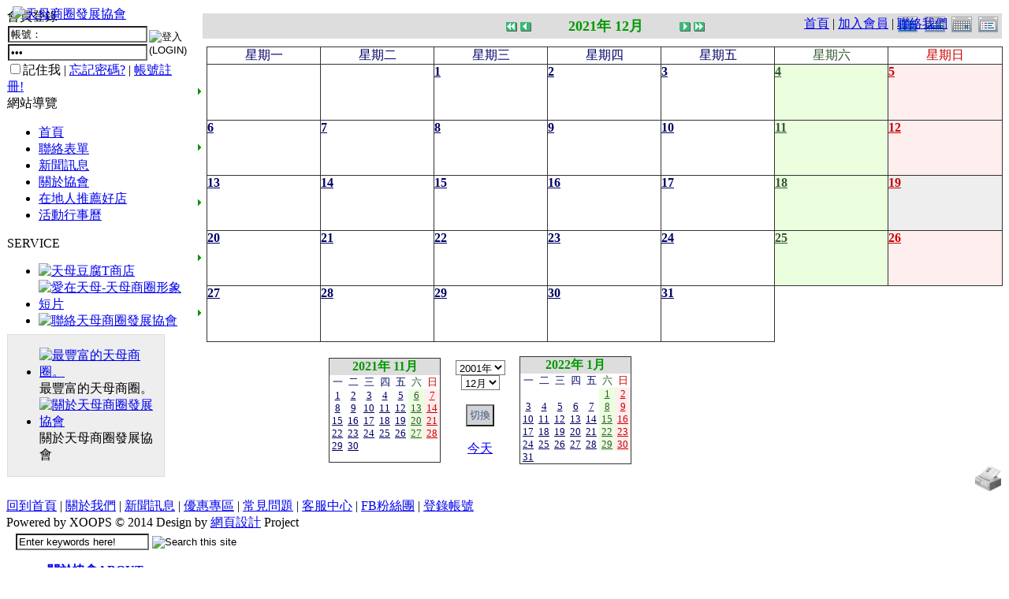

--- FILE ---
content_type: text/html; charset=UTF-8
request_url: https://www.tianmu.org.tw/modules/piCal/?cid=0&smode=Monthly&caldate=2021-12-19
body_size: 80202
content:
<!DOCTYPE html PUBLIC '-//W3C//DTD XHTML 1.0 Transitional//EN' 'http://www.w3.org/TR/xhtml1/DTD/xhtml1-transitional.dtd'>
<html xmlns="http://www.w3.org/1999/xhtml" xml:lang="zh-tw" lang="zh-tw">
<head>
<!-- Theme name -->
	<!-- Directory html blocks files or additional html files by include -->
	<!-- Directory html plugins files -->
	<!-- Directory html javascript files -->
	

<!-- Theme others parameters -->
	<!-- parameters for the positioning of blocks top and bottom -->
			<!-- Setting this to 0 will remove the display the horizontal menu globalnav -->	
		<!-- for remove the display the userbar in topheader -->	
		<!-- Setting this to 0 will remove the display the left column -->	
	<!-- Setting this to 0 will remove the display the right column -->	
	<!-- Setting this to 0 will remove the display the topblock content -->	
	<!-- Setting this to 0 will remove the display the bottomblock content -->	
	<!-- Setting this to 0 will remove the display link for view all on all browsers -->	
		<!-- Setting this to 0 will remove the display the baradmin -->	
	<!-- Metas, Titles, and Style Sheets -->
	<!-- Title and meta -->
	<meta http-equiv="content-type" content="text/html; charset=UTF-8" />
	<title>活動行事曆 : 天母商圈發展協會</title>
	<meta name="robots" content="index,follow" />
	<meta name="keywords" content="天母商圈,協會,推薦好店,二手市集" />
	<meta name="description" content="天母商圈位在中山北路六、七段、天母東、西、北路與忠誠路附近，以天母廣場為中心向四周延伸，是臺北市腹地最大、也是綠地最多的商圈；這裡特色店家林立，巷道幽靜，異國氣氛濃郁，讓遊客不僅可以感受到綠蔭盎然的悠閒，還能夠享受多樣貌的異國情調及購物樂趣。" />
	<meta name="rating" content="general" />
	<meta name="author" content="CADCH.COM" />
	<meta name="copyright" content="Copyright @ 2018" />
	<meta name="generator" content="XOOPS" />


<!-- Force MSIE without  javascript actived to take the default theme. not conforms to the standards but functional -->

<!-- Rss -->
<link rel="alternate" type="application/rss+xml" title="Feed RSS" href="https://www.tianmu.org.tw/backend.php" />

<!-- Favicon -->
	<link rel="shortcut icon" type="image/ico" href="https://www.tianmu.org.tw/themes/CHCCD_2012C/icons/favicon.ico" />
	<link rel="icon" type="image/png" href="https://www.tianmu.org.tw/themes/CHCCD_2012C/icons/favicon.png" />
	
<!-- Xoops style sheet -->
<link rel="stylesheet" type="text/css" media="screen" href="https://www.tianmu.org.tw/xoops.css" />
<!-- Theme style sheets -->
<link rel="stylesheet" type="text/css" media="screen" title="Color" href="https://www.tianmu.org.tw/themes/CHCCD_2012C/style.css" /> <!--for production -->
<link rel="stylesheet" type="text/css" media="print" href="https://www.tianmu.org.tw/themes/CHCCD_2012C/print.css" />  <!-- print style sheet experimental -->
<link rel="stylesheet" type="text/css" media="all" href="https://www.tianmu.org.tw/themes/CHCCD_2012C/superfish.css" />
<link rel="stylesheet" type="text/css" media="all" href="https://www.tianmu.org.tw/themes/CHCCD_2012C/CADCH_slider.css" />
<link rel="stylesheet" type="text/css" media="all" href="https://www.tianmu.org.tw/themes/CHCCD_2012C/colorbox.css" />
<link rel="stylesheet" type="text/css" media="all" href="https://www.tianmu.org.tw/themes/CHCCD_2012C/anythingslider.css" />
<link rel="stylesheet" type="text/css" media="all" href="https://www.tianmu.org.tw/themes/CHCCD_2012C/anythingslider.fx.css" />
<!--[if lt IE 8]>
<style type="text/css">
#xo-canvas-leftcolumn {display: inline; zoom:1;}  
#xo-page {display: inline; zoom:1;} 
#xo-canvas.threecolumns-layout #xo-page { width:585px;} 
#xo-canvas.leftcolumn-layout #xo-page, #xo-canvas.rightcolumn-layout #xo-page { width:830px;} 
#xo-canvas-rightcolumn {display: inline; zoom:1;}
</style>
<![endif]-->
<!--[if lt IE 9]>
<style type="text/css">
td#leftcolumn {
	padding:5px;
	border: 1px solid #DDDDDD;
	background-color:#FFFFFF;
	}
</style>
<![endif]-->
</style>
<!-- scripts xoops.js and instructions header.php files-->
	<script src="https://www.tianmu.org.tw/include/xoops.js" type="text/javascript"></script>
<script src="https://www.tianmu.org.tw/themes/CHCCD_2012C/language/tchinese_utf8/script.js" type="text/javascript"></script>
<script type="text/javascript" src="https://www.tianmu.org.tw/class/textsanitizer/image/image.js"></script>
<script src="https://www.tianmu.org.tw/browse.php?Frameworks/jquery/jquery.js" type="text/javascript"></script>
<script src="https://www.tianmu.org.tw/browse.php?Frameworks/jquery/plugins/jquery.ui.js" type="text/javascript"></script>
<link rel="stylesheet" href="https://www.tianmu.org.tw/language/tchinese_utf8/style.css" type="text/css" />
<link rel="stylesheet" href="https://www.tianmu.org.tw/themes/CHCCD_2012C/language/tchinese_utf8/style.css" type="text/css" />
<style type="text/css">
/* <![CDATA[ */
/* Style sheet for piCal (you can add embed css's here) */

tr.pical-monthly td { width: 90px; margin: 0; word-wrap:break-word; }
tr.pical-monthly td.pical-weekmark { width: 10px; margin: 0; }

table.pical-categoryform { table-layout:fixed; }
td.pical-categoryform { margin: 4px 0; }

/* //]]> */
</style><!-- Additionals Scripts -->
	<!-- Include files javascripts -->
<script type="text/javascript" src="http://maps.google.com/maps/api/js?sensor=false&language=zh-tw"></script>
<script type="text/javascript" src="https://www.tianmu.org.tw/themes/CHCCD_2012C/js/superfish.js"></script>
<script src="https://www.tianmu.org.tw/browse.php?Frameworks/jquery/plugins/jquery.easing.1.3.js" type="text/javascript"></script>
<script type="text/javascript" src="https://www.tianmu.org.tw/themes/CHCCD_2012C/js/morpho.js"></script>
<script src="https://www.tianmu.org.tw/themes/CHCCD_2012C/js/jquery.colorbox-min.js" type="text/javascript"></script>
<script src="https://www.tianmu.org.tw/themes/CHCCD_2012C/js/jquery.anythingslider.js" type="text/javascript"></script>
<script src="https://www.tianmu.org.tw/themes/CHCCD_2012C/js/jquery.anythingslider.fx.min.js" type="text/javascript"></script>
<!-- include style sheets Css of Scripts -->
<script type="text/javascript" charset="utf-8">
$(document).ready(function(){
		//superfish menu init
		$('ul.sf-menu').superfish({ 
            animation: {height:'show'},   // slide-down effect without fade-in 
            delay:     500               // 1.2 second delay on mouseout 
        });
});

$(document).ready(function() {
	$('.services li.current a').stop().animate({right:'0'},400);	
	$('.services li a').hover(function(){
		$(this).css({background:'url(https://www.tianmu.org.tw/themes/CHCCD_2012C/images/coda-nav_ul_li_a_current_bg.png) no-repeat', 'z-index':7}).stop().animate({right:'30px'},600,'easeOutElastic')
	}, function(){
		$(this).stop().animate({right:'0'},400).css({background:'url(https://www.tianmu.org.tw/themes/CHCCD_2012C/images/coda-nav_ul_li_a_bg.png) right 0 no-repeat', 'z-index':4});				
	});
});


// LEFT MENU
	$(document).ready(function(){ 
        $("ul#mainmenu").superfish({ 
            animation: {height:'show'},   // slide-down effect without fade-in 
            delay:     1200               // 1.2 second delay on mouseout 
        });
    }); 

// DOM Ready

$(function(){
 $('#centercolumn #slider')
  .anythingSlider({
  buildArrows : true,// ** 關閉左右鍵
  buildStartStop : false,// ** 關閉自動
  hashTags : false,// ** 關閉網址變更
		navigationFormatter : function(index, panel){
					return "";// ** 只剩圓圈
				},
  })
  .anythingSliderFx({
   // '.selector' : [ 'caption', 'distance/size', 'time', 'easing' ]
   // 'distance/size', 'time' and 'easing' are optional parameters
   '.caption-top'    : [ 'caption-Top', '50px' ],
   '.caption-right'  : [ 'caption-Right', '130px', '1000', 'easeOutBounce' ],
   '.caption-bottom' : [ 'caption-Bottom', '100px' ],
   '.caption-left'   : [ 'caption-Left', '130px', '1000', 'easeOutBounce' ]
  })
  /* add a close button (x) to the caption */
  .find('div[class*=caption]')
    .css({ position: 'absolute' })
    .prepend('<span class="close">x</span>')
    .find('.close').click(function(){
      var cap = $(this).parent(),
       ani = { bottom : -50 }; // bottom
      if (cap.is('.caption-top')) { ani = { top: -50 }; }
      if (cap.is('.caption-left')) { ani = { left: -150 }; }
      if (cap.is('.caption-right')) { ani = { right: -150 }; }
      cap.animate(ani, 400, function(){ cap.hide(); } );
    });
	
});


$(function(){
 $('#leftcolumn #nc_vision_block_198 #slider')
  .anythingSlider({
  buildArrows : false,// ** 關閉左右鍵
  buildStartStop : false,// ** 關閉自動
  hashTags : false,// ** 關閉網址變更
		navigationFormatter : function(index, panel){
					return "";// ** 只剩圓圈
				},
  })
});

$(function(){
 $('#product_slider')
  .anythingSlider({
  buildArrows : true,// ** 開啟左右鍵
  buildStartStop : false,// ** 關閉自動
		navigationFormatter : function(index, panel){
					return "";// ** 只剩圓圈
				}
  })
});

$(document).ready(function() {
	$("a.view").colorbox({slideshow:true});
	$("a.iframe").colorbox({width:"980", height:"90%", iframe:true});
	$("a[rel='view']").colorbox({slideshow:true});
	});
</script></head>
<body id="piCal" class="zh-tw">
	<div id="xo-wrapper">
	<div id="xo-bgstatic"></div>
	<div id="xo-canvas">


<!-- Start Header -->
<div id="header">
	<!-- LOGO-->
	<div style="position: absolute; left: 16px; top: 8px;z-index: 4;">
		<a href="https://www.tianmu.org.tw/" title="天母商圈發展協會 : 我愛天母"><img src="https://www.tianmu.org.tw/themes/CHCCD_2012C/images/logo.png" alt="天母商圈發展協會"  title="天母商圈發展協會 : 我愛天母" /></a>
	</div>
	<!-- Include User Menu-->
	<div style="position: absolute; right: 0px; top: 20px;z-index: 5;height:50px;width:260px;">
		
			

<div id="xo-userbar">
		<a href="https://www.tianmu.org.tw/" title="回到首頁<span>HOME</span>">首頁</a> | <a href="https://www.tianmu.org.tw/register.php" title="Create account ?">加入會員</a> | <a href="https://www.tianmu.org.tw/modules/liaise" title="Contact us">聯絡我們</a>
	</div>

<!-- Login Popup-->
<div id="marcello" class="xo-hideshow" style="visibility:hidden;">
	<div id="xo-fade"></div>
	<div class="xo-popup_block">
		<div class="xo-popup">
			<a href="javascript:XoHideDiv('marcello');" title="Close"><img src="https://www.tianmu.org.tw/themes/CHCCD_2012C/images/icon_close.png" class="cntrl" alt="X"/></a>
			<fieldset>
				<legend>登錄帳號</legend>	
				<form action="https://www.tianmu.org.tw/user.php?op=login" method="post" class="login_form">
					<div class="credentials">
						<label for="login_form-login">使用者名稱 :</label><input type="text" name="uname" title="Put your username"/><br />
						<label for="login_form-password">Password :</label><input type="password" name="pass" title="Put your password" />
						<div class="actions"><input type="checkbox" name="rememberme" value="On" checked /> Remember me ?</div>
						<input type="hidden" name="xoops_redirect" value="/modules/piCal/?cid=0&smode=Monthly&caldate=2021-12-19" />
						<input type="hidden" name="op" value="login" />
					</div>
						<div class="center"><input class="xo-formbuttons" type="submit" value="Connexion" title="Connexion"/></div>
				</form>
			</fieldset>
			<div class="center">
				<a href="https://www.tianmu.org.tw/user.php#lost" title="Password lost ?">Password lost ?</a>
				<br />
				<a href="https://www.tianmu.org.tw/register.php" title="Create account ?">Create account ?</a>
			</div>
		</div>
	</div>
</div>
<!-- End Login Popup-->

<!-- Userinfo Popup-->
<div id="brandao" class="xo-hideshow" style="visibility:hidden;">
	<div id="xo-fade"></div>
	<div class="xo-popup_block1">
		<div class="xo-popup">
			<a href="javascript:XoHideDiv('brandao');" title="Close"><img src="https://www.tianmu.org.tw/themes/CHCCD_2012C/images/icon_close.png" class="cntrl" alt="X"/></a>
			<table>
				<tr class="center">
					<td class="width33">
											</td>
					<td class=" width66 middle"><span class="bold maxi shadow"></span><br /><span class="italic"></span></td>
				</tr>
				<tr>
					<td colspan="2">
						<span class="xo-ulabel"><img class="xo-icons" src="https://www.tianmu.org.tw/themes/CHCCD_2012C/icons/users/web.png" alt=""/></span>: <span class="xo-uleft"><a rel="external" href="" title=""></a></span><br />
						<span class="xo-ulabel"><img class="xo-icons" src="https://www.tianmu.org.tw/themes/CHCCD_2012C/icons/users/email.png" alt=""/></span>: <span class="xo-uleft"></span><br />
						<span class="xo-ulabel"><img class="xo-icons" src="https://www.tianmu.org.tw/themes/CHCCD_2012C/icons/users/msn.png" alt=""/></span>: <span class="xo-uleft"></span><br />
						<span class="xo-ulabel"><img class="xo-icons" src="https://www.tianmu.org.tw/themes/CHCCD_2012C/icons/users/Ym.png" alt=""/></span>: <span class="xo-uleft"></span>
					</td>
				</tr>
				<tr>
					<td colspan="2">
						<span class="xo-ulabel">Location</span>: <span class="xo-uleft"></span><br />
						<span class="xo-ulabel">Occupation</span>: <span class="xo-uleft"></span><br />
						<span class="xo-ulabel">Interest</span>: <span class="xo-uleft"></span><br />
						<span class="xo-ulabel">Informations</span>: <span class="xo-uleft small italic"></span>
					</td>
				</tr>
				<tr>
					<td colspan="2">
						<!-- <span class="xo-ulabel">Member since</span>: <span class="xo-uleft">grrrrrrrr !!!</span><br /> -->
						<!-- <span class="xo-ulabel">Last login</span>: <span class="xo-uleft">grrrrrrrr !!!</span><br /> -->
						<span class="xo-ulabel">Posts Number</span>: <span class="xo-uleft"></span>
					</td>
				</tr>
				<tr>
					<td class="center middle" colspan="2">
						<a href="https://www.tianmu.org.tw/edituser.php" title="Edit profile">
						<img class="xo-uicons" src="https://www.tianmu.org.tw/themes/CHCCD_2012C/icons/users/identity.png" alt="Edit profile"/></a>
						<a href="https://www.tianmu.org.tw/edituser.php?op=avatarform" title="Change image">
						<img class="xo-uicons" src="https://www.tianmu.org.tw/themes/CHCCD_2012C/icons/users/organizer.png" alt="Change image"/></a>
						<a href="https://www.tianmu.org.tw/modules/profile/changepass.php" title="Change password">
						<img class="xo-uicons" src="https://www.tianmu.org.tw/themes/CHCCD_2012C/icons/users/password.png" alt="Change password"/></a>
						<br />
						<a href="https://www.tianmu.org.tw/user.php" title="See profil">
						<img class="xo-uicons" src="https://www.tianmu.org.tw/themes/CHCCD_2012C/icons/users/edit_user.png" alt="See profil"/></a>
					
						<a href="https://www.tianmu.org.tw/viewpmsg.php"  title="See private messages |  message(s) no read">
						<img class="xo-uicons" src="https://www.tianmu.org.tw/themes/CHCCD_2012C/icons/users/messagebox_info.png" alt="See private messages |  message(s) no read"/></a>
						<a href="https://www.tianmu.org.tw/notifications.php" title="See notifications">
						<img class="xo-uicons" src="https://www.tianmu.org.tw/themes/CHCCD_2012C/icons/users/knotes.png" alt="See notifications"/></a>
					</td>
				</tr>
			</table>
		</div>
	</div>
</div>
<!-- End Userinfo Popup-->		
	</div>
	<div style="position: absolute; right: 40px; top: 4px; width: 400; height: 150; z-index: 2;">&nbsp;</div>
	<!-- Include Horizontal Menu and User Menu-->
	<div class="radius_top CIS_1000W" style="position: absolute; left: 0px; bottom: 0px;padding:3px 20px;width:960px;height:40px;z-index:4;">
	<form action="https://www.tianmu.org.tw/search.php" method="get" id="CADCH_SEARCH">
		<input type="text" name="query" size="19" title="Put the keywords" value="Enter keywords here!" onFocus="if(this.value=='Enter keywords here!'){this.value=''}" onBlur="if(this.value==''){this.value='Enter keywords here!'}" />
		<input type="hidden" name="action" value="results" />
		<input type="image" value="搜索" title="Search this site" src="https://www.tianmu.org.tw/themes/CHCCD_2012C/images/CADCH_SEARCH_INPUT.png" />
	</form>
	<div id="CHCCD-globalnav">
		<div id="xo-wrapnav">
		<ul class="sf-menu">
		<!--<li class=""><a href="https://www.tianmu.org.tw/" title="關於我們"><strong>回到首頁<span>HOME</span></strong></a></li>-->
		<li class="about"><a href="https://www.tianmu.org.tw/modules/about_triple/" title="協會介紹"><strong>關於協會<span>ABOUT</span></strong></a>
			<ul>
			<li><a class="menuSub" href="https://www.tianmu.org.tw/modules/about_triple/#公司簡介" title="協會簡介">協會簡介</a></li>
			</ul>
		</li>
		<li class="news"><a href="https://www.tianmu.org.tw/modules/news/" title="新聞資訊"><strong>最新活動<span>NEWS</span></strong></a>
			<ul>
			<li><a class="menuSub" href="https://www.tianmu.org.tw/modules/news/?storytopic=5" title="協會公告">協會公告</a></li>
			<li><a class="menuSub" href="https://www.tianmu.org.tw/modules/news/?storytopic=1" title="商圈新聞">商圈新聞</a></li>
						</ul>
		</li>
		<li class="product"><a href="https://www.tianmu.org.tw/modules/news/article.php?storyid=8" title="天母市集"><strong>天母市集<span>TIANMU</span></strong></a>
			<ul>
			<li><a class="menuSub" href="https://www.tianmu.org.tw/modules/news/article.php?storyid=8" title="活動簡介">活動簡介</a></li>
			<li><a class="menuSub" href="https://www.tianmu.org.tw/modules/news/?storytopic=6" title="重要公告">重要公告(必讀)</a></li>
			<li><a class="menuSub" href="https://www.tianmu.org.tw/modules/news/article.php?storyid=9" title="創意市集規範">創意市集規範</a></li>
			<li><a class="menuSub" href="https://www.tianmu.org.tw/modules/news/?storytopic=7" title="二手市集規範">二手市集規範</a></li>
			<li><a class="menuSub" href="https://www.tianmu.org.tw/modules/news/article.php?storyid=7" title="本週錄取名單">本週錄取名單</a></li>
			<li><a class="menuSub" href="https://www.tianmu.org.tw/modules/news/article.php?storyid=40" title="二手市集報名系統教學">市集報名系統教學</a></li>
			<li><a class="menuSub" href="https://www.tianmu.org.tw/modules/nc_signup/" title="二手市集報名系統" target="_top">二手市集報名系統</a>
							</li>
			</ul>
		</li>
		<li class="service"><a href="https://www.tianmu.org.tw/modules/nc_product/" title="在地人推薦好店"><strong>在地人推薦好店<span>GOODS</span></strong></a>
									</li>
		<li class="contact"><a href="https://www.tianmu.org.tw/modules/news/article.php?storyid=6" title="關於天母卡"><strong>關於天母卡<span>FAQ</span></strong></a>
			<ul>
			<li><a class="menuSub" href="https://www.tianmu.org.tw/modules/news/article.php?storyid=5" title="特約店家如何申請">特約店家如何申請</a></li>
			<li><a class="menuSub" href="https://www.tianmu.org.tw/modules/news/article.php?storyid=6" title="民眾如何辦卡">民眾如何辦卡</a></li>
			<li><a class="menuSub" href="https://www.tianmu.org.tw/modules/news/index.php?storytopic=2" title="特約店家優惠方案">特約店家優惠方案</a></li>
			</ul>
		</li>
		<li class="contact"><a href="https://www.tianmu.org.tw/modules/liaise/" title="聯絡我們"><strong>聯絡我們<span>CONTACT US</span></strong></a></li>
</ul>		</div>
	</div>
	</div>
</div>
<!-- End header -->

<table cellspacing="0" style="position:relative;margin-top:10px;border-collapse:collapse; border-spacing: 0px;z-index:0;">
<tr>
	<!-- Start left blocks loop -->
		<td id="leftcolumn">
								<div class="blockTitle"><div class="itemHead">會員登錄</div></div><div class="blockContent"><form style="margin: 0px" action="https://www.tianmu.org.tw/user.php" method="post">
<table>
  <tr>
    <td>
    <input type="text" name="uname" title="請輸入您的帳號 ENTER YOUR ID" size="20" maxlength="25" value="帳號：" onFocus="if(this.value=='帳號：'){this.value=''}" onBlur="if(this.value==''){this.value='帳號：'}" />
	</td>
    <td rowspan="2">
	<input type="image" src="https://www.tianmu.org.tw/themes/CHCCD_2012C/images/login.gif" title="登入(LOGIN)" style="border: 0px;" value="LOGIN" />
    
	</td>
	</tr>
	<tr>
	<td>
    <input type="password" name="pass" title="註冊時輸入的密碼 ENTER YOUR PASSWORD" size="20" maxlength="32" value="密碼：" onFocus="if(this.value=='密碼：'){this.value=''}" onBlur="if(this.value==''){this.value='密碼：'}" />
    <input type="hidden" name="xoops_redirect" value="/modules/piCal/?cid=0&amp;smode=Monthly&amp;caldate=2021-12-19" />
    <input type="hidden" name="op" value="login" />
	</td>
  </tr>
</table>

			<input type="checkbox" name="rememberme" value="On" class ="formButton" />記住我 | <a href="https://www.tianmu.org.tw/user.php#lost">忘記密碼?</a> | <a href="https://www.tianmu.org.tw/register.php">帳號註冊!</a>
	</form></div>																<div class="blockTitle"><div class="itemHead">網站導覽</div></div><div class="blockContent"><ul id="mainmenu">
	<li><a class="menuTop" href="https://www.tianmu.org.tw/">首頁</a></li><!-- start module menu loop --><li><a class="menuMain" href="https://www.tianmu.org.tw/modules/liaise/" title="聯絡表單">聯絡表單</a></li><li><a class="menuMain" href="https://www.tianmu.org.tw/modules/news/" title="新聞訊息">新聞訊息</a></li><li><a class="menuMain" href="https://www.tianmu.org.tw/modules/about_triple/" title="關於協會">關於協會</a></li><li><a class="menuMain" href="https://www.tianmu.org.tw/modules/nc_product/" title="在地人推薦好店">在地人推薦好店</a></li><li><a class="menuMain" href="https://www.tianmu.org.tw/modules/piCal/" title="活動行事曆">活動行事曆</a></li>	<!-- end module menu loop -->
</ul></div>																<div class="blockTitle"><div class="itemHead">SERVICE</div></div><div class="blockContent"><div id="nc_vision_block_88">		<ul id="banner">			<li><a href="http://www.tianmu.org.tw/modules/news/article.php?storyid=311&uid=" title="天母豆腐T商店"><img class="banner" src="https://www.tianmu.org.tw/uploads/nc_vision/1000/2/140911190787.jpg" alt="天母豆腐T商店"></a></li>			<li><a href="http://www.tianmu.org.tw/modules/news/article.php?storyid=22" title="天母商圈形象短片"><img class="banner" src="https://www.tianmu.org.tw/uploads/nc_vision/1000/1/135228257748.jpg" alt="愛在天母-天母商圈形象短片"></a></li>			<li><a href="http://www.tianmu.org.tw/modules/liaise/" title="聯絡我們"><img class="banner" src="https://www.tianmu.org.tw/uploads/nc_vision/1000/1/135182107158.jpg" alt="聯絡天母商圈發展協會"></a></li>			</ul></div></div>																<div style="width:198px;padding:0px;background-color:#EEE;border: 1px solid #dddddd;margin:-10px 0px 26px 0px;">
			<div id="nc_vision_block_198"><div id="cadch_vision">		<ul id="slider">			<li><a href="http://www.tianmu.org.tw/modules/news/article.php?storyid=8" title="天母商圈"><img src="https://www.tianmu.org.tw/uploads/nc_vision/1000/2/135061450270.jpg" alt="最豐富的天母商圈。"></a>   <div class="caption-bottom">    最豐富的天母商圈。   </div></li>			<li><a href="http://www.tianmu.org.tw/modules/about_triple" title="關於我們"><img src="https://www.tianmu.org.tw/uploads/nc_vision/1000/1/135182290259.jpg" alt="關於天母商圈發展協會"></a>   <div class="caption-bottom">    關於天母商圈發展協會   </div></li>			</ul></div></div></div>
						</td>
		<!-- End left blocks loop -->
	<td id="centercolumn" style="padding-left:8px;">
		

		
				<div id="content">  <table border='0' cellspacing='0' cellpadding='0' width='100%'>
    <tr>
      <td class='calframe'>
        <!-- header -->
        <table border='0' cellspacing='0' cellpadding='0' style='width:100%;border-collapse:collapse;'>
         <tr>
           <td><img src='https://www.tianmu.org.tw/modules/piCal/images/default/spacer.gif' alt='' width='10' height='30' /></td>
           <td nowrap='nowrap' colspan='7' align='center' bgcolor='#DDDDDD'>
             <table border='0' cellspacing='0' cellpadding='0' width='630' class='pical-categoryform'>
             <tr>
               <td align='center' valign='middle' style='vertical-align:middle;' class='pical-categoryform'></td>
               <td width='8'><img src='https://www.tianmu.org.tw/modules/piCal/images/default/spacer.gif' alt='' width='8' height='4' /></td>
               <td width='18' valign='middle' style='vertical-align:middle;'><a href='?cid=0&amp;smode=Monthly&amp;caldate=2020-12-19'><img src='https://www.tianmu.org.tw/modules/piCal/images/default/arrowleftleft.gif' width='18' height='14' border='0' alt='前一年' title='前一年' /></a></td>
               <td width='18' valign='middle' style='vertical-align:middle;'><a href='?cid=0&amp;smode=Monthly&amp;caldate=2021-11-30'><img src='https://www.tianmu.org.tw/modules/piCal/images/default/arrowleft.gif' width='18' height='14' border='0' alt='上個月' title='上個月' /></a></td>
               <td width='180' align='center' valign='middle' nowrap='nowrap' style='vertical-align:middle;'><img src='https://www.tianmu.org.tw/modules/piCal/images/default/spacer.gif' alt='' width='180' height='4' /><br /><font size='4' color='#009900'><b><span class='calhead'>2021年 12月</span></b></font><br /><img src='https://www.tianmu.org.tw/modules/piCal/images/default/spacer.gif' alt='' width='180' height='4' /></td>
               <td width='18' valign='middle' style='vertical-align:middle;'><a href='?cid=0&amp;smode=Monthly&amp;caldate=2022-1-1'><img src='https://www.tianmu.org.tw/modules/piCal/images/default/arrowright.gif' width='18' height='14' border='0' alt='下個月' title='下個月' /></a></td>
               <td width='18' valign='middle' style='vertical-align:middle;'><a href='?cid=0&amp;smode=Monthly&amp;caldate=2022-12-19'><img src='https://www.tianmu.org.tw/modules/piCal/images/default/arrowrightright.gif' width='18' height='14' border='0' alt='次一年' title='次一年' /></a></td>
               <td align='right' valign='middle' style='vertical-align:middle;'>
                 <font size='1'><a href='?cid=0&amp;smode=Yearly&amp;caldate=2021-12-19'><img src='https://www.tianmu.org.tw/modules/piCal/images/default/year_on.gif' border='0' width='30' height='24' alt='年曆' title='年曆' /></a></font>
                 <font size='1'><a href='?cid=0&amp;smode=Weekly&amp;caldate=2021-12-19'><img src='https://www.tianmu.org.tw/modules/piCal/images/default/week_on.gif' border='0' width='30' height='24' alt='週曆' title='週曆' /></a></font>
                 <font size='1'><a href='?cid=0&amp;smode=Daily&amp;caldate=2021-12-19'><img src='https://www.tianmu.org.tw/modules/piCal/images/default/day_on.gif' border='0' width='30' height='24' alt='日曆' title='日曆' /></a></font>
                 <font size='1'><a href='?cid=0&amp;smode=List&amp;caldate=2021-12-19'><img src='https://www.tianmu.org.tw/modules/piCal/images/default/list_on.gif' border='0' width='30' height='24' alt='顯示行事一覽表' title='顯示行事一覽表' /></a></font>
               </td>
             </tr>
             </table>
           </td>
         </tr>
        </table>

        
	 <table border='0' cellspacing='0' cellpadding='0' style='width:100%;border-collapse:collapse;margin:0px;'>
	 <tr class='pical-monthly'>
	   <td class='pical-weekmark'><img src='https://www.tianmu.org.tw/modules/piCal/images/default/spacer.gif' alt='' width='10' height='10' /></td>
	   <td><img src='https://www.tianmu.org.tw/modules/piCal/images/default/spacer.gif' alt='' width='90' height='10' /></td>
	   <td><img src='https://www.tianmu.org.tw/modules/piCal/images/default/spacer.gif' alt='' width='90' height='10' /></td>
	   <td><img src='https://www.tianmu.org.tw/modules/piCal/images/default/spacer.gif' alt='' width='90' height='10' /></td>
	   <td><img src='https://www.tianmu.org.tw/modules/piCal/images/default/spacer.gif' alt='' width='90' height='10' /></td>
	   <td><img src='https://www.tianmu.org.tw/modules/piCal/images/default/spacer.gif' alt='' width='90' height='10' /></td>
	   <td><img src='https://www.tianmu.org.tw/modules/piCal/images/default/spacer.gif' alt='' width='90' height='10' /></td>
	   <td><img src='https://www.tianmu.org.tw/modules/piCal/images/default/spacer.gif' alt='' width='90' height='10' /></td>
	 </tr>
	 <!-- week names -->
	 <tr class='pical-monthly'>
	   <td class='pical-weekmark'><img src='https://www.tianmu.org.tw/modules/piCal/images/default/spacer.gif' alt='' width='10' height='20' /></td>
	   
	   <td align='center' style='vertical-align:middle;border:solid 1px #333; background-color:white;'><font size='3' color='#000066'><span class='calweekname'>星期一</span></font></td>
	   <td align='center' style='vertical-align:middle;border:solid 1px #333; background-color:white;'><font size='3' color='#000066'><span class='calweekname'>星期二</span></font></td>
	   <td align='center' style='vertical-align:middle;border:solid 1px #333; background-color:white;'><font size='3' color='#000066'><span class='calweekname'>星期三</span></font></td>
	   <td align='center' style='vertical-align:middle;border:solid 1px #333; background-color:white;'><font size='3' color='#000066'><span class='calweekname'>星期四</span></font></td>
	   <td align='center' style='vertical-align:middle;border:solid 1px #333; background-color:white;'><font size='3' color='#000066'><span class='calweekname'>星期五</span></font></td>
	   <td align='center' style='vertical-align:middle;border:solid 1px #333; background-color:white;'><font size='3' color='#325831'><span class='calweekname'>星期六</span></font></td>
	   
	   <td align='center' style='vertical-align:middle;border:solid 1px #333; background-color:white;'><font size='3' color='#CC0000'><span class='calweekname'>星期日</span></font></td>

	 </tr>
<tr>
<td><a href='?cid=0&amp;smode=Weekly&amp;caldate=2021-11-29'><img src='https://www.tianmu.org.tw/modules/piCal/images/default/week_index.gif' width='10' height='70' border='0' alt='第1週' title='第1週' /></a></td>
<td bgcolor='#EEEEEE' style='border:solid 1px #333; background-color:white;'><span class='calbody'><img src='https://www.tianmu.org.tw/modules/piCal/images/default/spacer.gif' alt='' width='90' height='70' /></span></td>
<td bgcolor='#EEEEEE' style='border:solid 1px #333; background-color:white;'><span class='calbody'><img src='https://www.tianmu.org.tw/modules/piCal/images/default/spacer.gif' alt='' width='90' height='70' /></span></td>
<td valign='top' bgcolor='#FFFFFF' style='border:solid 1px #333; background-color:white;;background-color:#FFFFFF;'><table width='100%' cellspacing='0' cellpadding='0' style='margin:0px;'><tr><td align='left'><a href='?cid=0&amp;smode=Daily&amp;caldate=2021-12-1' class='calbody'><font size='3' color='#000066'><b><span class='calbody'>1</span></b></font></a></td><td align='right'><a href='?cid=0&amp;smode=Monthly&amp;caldate=2021-12-1'><img src='https://www.tianmu.org.tw/modules/piCal/images/default/spacer.gif' alt='' border='0' width='32' height='12' /></a> <a href='?cid=0&amp;smode=Monthly&amp;caldate=2021-12-1'><img src='https://www.tianmu.org.tw/modules/piCal/images/default/spacer.gif' alt='' border='0' width='14' height='12' /></a></td></tr></table></td>
<td valign='top' bgcolor='#FFFFFF' style='border:solid 1px #333; background-color:white;;background-color:#FFFFFF;'><table width='100%' cellspacing='0' cellpadding='0' style='margin:0px;'><tr><td align='left'><a href='?cid=0&amp;smode=Daily&amp;caldate=2021-12-2' class='calbody'><font size='3' color='#000066'><b><span class='calbody'>2</span></b></font></a></td><td align='right'><a href='?cid=0&amp;smode=Monthly&amp;caldate=2021-12-2'><img src='https://www.tianmu.org.tw/modules/piCal/images/default/spacer.gif' alt='' border='0' width='32' height='12' /></a> <a href='?cid=0&amp;smode=Monthly&amp;caldate=2021-12-2'><img src='https://www.tianmu.org.tw/modules/piCal/images/default/spacer.gif' alt='' border='0' width='14' height='12' /></a></td></tr></table></td>
<td valign='top' bgcolor='#FFFFFF' style='border:solid 1px #333; background-color:white;;background-color:#FFFFFF;'><table width='100%' cellspacing='0' cellpadding='0' style='margin:0px;'><tr><td align='left'><a href='?cid=0&amp;smode=Daily&amp;caldate=2021-12-3' class='calbody'><font size='3' color='#000066'><b><span class='calbody'>3</span></b></font></a></td><td align='right'><a href='?cid=0&amp;smode=Monthly&amp;caldate=2021-12-3'><img src='https://www.tianmu.org.tw/modules/piCal/images/default/spacer.gif' alt='' border='0' width='32' height='12' /></a> <a href='?cid=0&amp;smode=Monthly&amp;caldate=2021-12-3'><img src='https://www.tianmu.org.tw/modules/piCal/images/default/spacer.gif' alt='' border='0' width='14' height='12' /></a></td></tr></table></td>
<td valign='top' bgcolor='#EBFFDE' style='border:solid 1px #333; background-color:white;;background-color:#EBFFDE;'><table width='100%' cellspacing='0' cellpadding='0' style='margin:0px;'><tr><td align='left'><a href='?cid=0&amp;smode=Daily&amp;caldate=2021-12-4' class='calbody'><font size='3' color='#325831'><b><span class='calbody'>4</span></b></font></a></td><td align='right'><a href='?cid=0&amp;smode=Monthly&amp;caldate=2021-12-4'><img src='https://www.tianmu.org.tw/modules/piCal/images/default/spacer.gif' alt='' border='0' width='32' height='12' /></a> <a href='?cid=0&amp;smode=Monthly&amp;caldate=2021-12-4'><img src='https://www.tianmu.org.tw/modules/piCal/images/default/spacer.gif' alt='' border='0' width='14' height='12' /></a></td></tr></table></td>
<td valign='top' bgcolor='#FFEEEE' style='border:solid 1px #333; background-color:white;;background-color:#FFEEEE;'><table width='100%' cellspacing='0' cellpadding='0' style='margin:0px;'><tr><td align='left'><a href='?cid=0&amp;smode=Daily&amp;caldate=2021-12-5' class='calbody'><font size='3' color='#CC0000'><b><span class='calbody'>5</span></b></font></a></td><td align='right'><a href='?cid=0&amp;smode=Monthly&amp;caldate=2021-12-5'><img src='https://www.tianmu.org.tw/modules/piCal/images/default/spacer.gif' alt='' border='0' width='32' height='12' /></a> <a href='?cid=0&amp;smode=Monthly&amp;caldate=2021-12-5'><img src='https://www.tianmu.org.tw/modules/piCal/images/default/spacer.gif' alt='' border='0' width='14' height='12' /></a></td></tr></table></td>
</tr>
<tr>
<td><a href='?cid=0&amp;smode=Weekly&amp;caldate=2021-12-6'><img src='https://www.tianmu.org.tw/modules/piCal/images/default/week_index.gif' width='10' height='70' border='0' alt='第2週' title='第2週' /></a></td>
<td valign='top' bgcolor='#FFFFFF' style='border:solid 1px #333; background-color:white;;background-color:#FFFFFF;'><table width='100%' cellspacing='0' cellpadding='0' style='margin:0px;'><tr><td align='left'><a href='?cid=0&amp;smode=Daily&amp;caldate=2021-12-6' class='calbody'><font size='3' color='#000066'><b><span class='calbody'>6</span></b></font></a></td><td align='right'><a href='?cid=0&amp;smode=Monthly&amp;caldate=2021-12-6'><img src='https://www.tianmu.org.tw/modules/piCal/images/default/spacer.gif' alt='' border='0' width='32' height='12' /></a> <a href='?cid=0&amp;smode=Monthly&amp;caldate=2021-12-6'><img src='https://www.tianmu.org.tw/modules/piCal/images/default/spacer.gif' alt='' border='0' width='14' height='12' /></a></td></tr></table></td>
<td valign='top' bgcolor='#FFFFFF' style='border:solid 1px #333; background-color:white;;background-color:#FFFFFF;'><table width='100%' cellspacing='0' cellpadding='0' style='margin:0px;'><tr><td align='left'><a href='?cid=0&amp;smode=Daily&amp;caldate=2021-12-7' class='calbody'><font size='3' color='#000066'><b><span class='calbody'>7</span></b></font></a></td><td align='right'><a href='?cid=0&amp;smode=Monthly&amp;caldate=2021-12-7'><img src='https://www.tianmu.org.tw/modules/piCal/images/default/spacer.gif' alt='' border='0' width='32' height='12' /></a> <a href='?cid=0&amp;smode=Monthly&amp;caldate=2021-12-7'><img src='https://www.tianmu.org.tw/modules/piCal/images/default/spacer.gif' alt='' border='0' width='14' height='12' /></a></td></tr></table></td>
<td valign='top' bgcolor='#FFFFFF' style='border:solid 1px #333; background-color:white;;background-color:#FFFFFF;'><table width='100%' cellspacing='0' cellpadding='0' style='margin:0px;'><tr><td align='left'><a href='?cid=0&amp;smode=Daily&amp;caldate=2021-12-8' class='calbody'><font size='3' color='#000066'><b><span class='calbody'>8</span></b></font></a></td><td align='right'><a href='?cid=0&amp;smode=Monthly&amp;caldate=2021-12-8'><img src='https://www.tianmu.org.tw/modules/piCal/images/default/spacer.gif' alt='' border='0' width='32' height='12' /></a> <a href='?cid=0&amp;smode=Monthly&amp;caldate=2021-12-8'><img src='https://www.tianmu.org.tw/modules/piCal/images/default/spacer.gif' alt='' border='0' width='14' height='12' /></a></td></tr></table></td>
<td valign='top' bgcolor='#FFFFFF' style='border:solid 1px #333; background-color:white;;background-color:#FFFFFF;'><table width='100%' cellspacing='0' cellpadding='0' style='margin:0px;'><tr><td align='left'><a href='?cid=0&amp;smode=Daily&amp;caldate=2021-12-9' class='calbody'><font size='3' color='#000066'><b><span class='calbody'>9</span></b></font></a></td><td align='right'><a href='?cid=0&amp;smode=Monthly&amp;caldate=2021-12-9'><img src='https://www.tianmu.org.tw/modules/piCal/images/default/spacer.gif' alt='' border='0' width='32' height='12' /></a> <a href='?cid=0&amp;smode=Monthly&amp;caldate=2021-12-9'><img src='https://www.tianmu.org.tw/modules/piCal/images/default/spacer.gif' alt='' border='0' width='14' height='12' /></a></td></tr></table></td>
<td valign='top' bgcolor='#FFFFFF' style='border:solid 1px #333; background-color:white;;background-color:#FFFFFF;'><table width='100%' cellspacing='0' cellpadding='0' style='margin:0px;'><tr><td align='left'><a href='?cid=0&amp;smode=Daily&amp;caldate=2021-12-10' class='calbody'><font size='3' color='#000066'><b><span class='calbody'>10</span></b></font></a></td><td align='right'><a href='?cid=0&amp;smode=Monthly&amp;caldate=2021-12-10'><img src='https://www.tianmu.org.tw/modules/piCal/images/default/spacer.gif' alt='' border='0' width='32' height='12' /></a> <a href='?cid=0&amp;smode=Monthly&amp;caldate=2021-12-10'><img src='https://www.tianmu.org.tw/modules/piCal/images/default/spacer.gif' alt='' border='0' width='14' height='12' /></a></td></tr></table></td>
<td valign='top' bgcolor='#EBFFDE' style='border:solid 1px #333; background-color:white;;background-color:#EBFFDE;'><table width='100%' cellspacing='0' cellpadding='0' style='margin:0px;'><tr><td align='left'><a href='?cid=0&amp;smode=Daily&amp;caldate=2021-12-11' class='calbody'><font size='3' color='#325831'><b><span class='calbody'>11</span></b></font></a></td><td align='right'><a href='?cid=0&amp;smode=Monthly&amp;caldate=2021-12-11'><img src='https://www.tianmu.org.tw/modules/piCal/images/default/spacer.gif' alt='' border='0' width='32' height='12' /></a> <a href='?cid=0&amp;smode=Monthly&amp;caldate=2021-12-11'><img src='https://www.tianmu.org.tw/modules/piCal/images/default/spacer.gif' alt='' border='0' width='14' height='12' /></a></td></tr></table></td>
<td valign='top' bgcolor='#FFEEEE' style='border:solid 1px #333; background-color:white;;background-color:#FFEEEE;'><table width='100%' cellspacing='0' cellpadding='0' style='margin:0px;'><tr><td align='left'><a href='?cid=0&amp;smode=Daily&amp;caldate=2021-12-12' class='calbody'><font size='3' color='#CC0000'><b><span class='calbody'>12</span></b></font></a></td><td align='right'><a href='?cid=0&amp;smode=Monthly&amp;caldate=2021-12-12'><img src='https://www.tianmu.org.tw/modules/piCal/images/default/spacer.gif' alt='' border='0' width='32' height='12' /></a> <a href='?cid=0&amp;smode=Monthly&amp;caldate=2021-12-12'><img src='https://www.tianmu.org.tw/modules/piCal/images/default/spacer.gif' alt='' border='0' width='14' height='12' /></a></td></tr></table></td>
</tr>
<tr>
<td><a href='?cid=0&amp;smode=Weekly&amp;caldate=2021-12-13'><img src='https://www.tianmu.org.tw/modules/piCal/images/default/week_index.gif' width='10' height='70' border='0' alt='第3週' title='第3週' /></a></td>
<td valign='top' bgcolor='#FFFFFF' style='border:solid 1px #333; background-color:white;;background-color:#FFFFFF;'><table width='100%' cellspacing='0' cellpadding='0' style='margin:0px;'><tr><td align='left'><a href='?cid=0&amp;smode=Daily&amp;caldate=2021-12-13' class='calbody'><font size='3' color='#000066'><b><span class='calbody'>13</span></b></font></a></td><td align='right'><a href='?cid=0&amp;smode=Monthly&amp;caldate=2021-12-13'><img src='https://www.tianmu.org.tw/modules/piCal/images/default/spacer.gif' alt='' border='0' width='32' height='12' /></a> <a href='?cid=0&amp;smode=Monthly&amp;caldate=2021-12-13'><img src='https://www.tianmu.org.tw/modules/piCal/images/default/spacer.gif' alt='' border='0' width='14' height='12' /></a></td></tr></table></td>
<td valign='top' bgcolor='#FFFFFF' style='border:solid 1px #333; background-color:white;;background-color:#FFFFFF;'><table width='100%' cellspacing='0' cellpadding='0' style='margin:0px;'><tr><td align='left'><a href='?cid=0&amp;smode=Daily&amp;caldate=2021-12-14' class='calbody'><font size='3' color='#000066'><b><span class='calbody'>14</span></b></font></a></td><td align='right'><a href='?cid=0&amp;smode=Monthly&amp;caldate=2021-12-14'><img src='https://www.tianmu.org.tw/modules/piCal/images/default/spacer.gif' alt='' border='0' width='32' height='12' /></a> <a href='?cid=0&amp;smode=Monthly&amp;caldate=2021-12-14'><img src='https://www.tianmu.org.tw/modules/piCal/images/default/spacer.gif' alt='' border='0' width='14' height='12' /></a></td></tr></table></td>
<td valign='top' bgcolor='#FFFFFF' style='border:solid 1px #333; background-color:white;;background-color:#FFFFFF;'><table width='100%' cellspacing='0' cellpadding='0' style='margin:0px;'><tr><td align='left'><a href='?cid=0&amp;smode=Daily&amp;caldate=2021-12-15' class='calbody'><font size='3' color='#000066'><b><span class='calbody'>15</span></b></font></a></td><td align='right'><a href='?cid=0&amp;smode=Monthly&amp;caldate=2021-12-15'><img src='https://www.tianmu.org.tw/modules/piCal/images/default/spacer.gif' alt='' border='0' width='32' height='12' /></a> <a href='?cid=0&amp;smode=Monthly&amp;caldate=2021-12-15'><img src='https://www.tianmu.org.tw/modules/piCal/images/default/spacer.gif' alt='' border='0' width='14' height='12' /></a></td></tr></table></td>
<td valign='top' bgcolor='#FFFFFF' style='border:solid 1px #333; background-color:white;;background-color:#FFFFFF;'><table width='100%' cellspacing='0' cellpadding='0' style='margin:0px;'><tr><td align='left'><a href='?cid=0&amp;smode=Daily&amp;caldate=2021-12-16' class='calbody'><font size='3' color='#000066'><b><span class='calbody'>16</span></b></font></a></td><td align='right'><a href='?cid=0&amp;smode=Monthly&amp;caldate=2021-12-16'><img src='https://www.tianmu.org.tw/modules/piCal/images/default/spacer.gif' alt='' border='0' width='32' height='12' /></a> <a href='?cid=0&amp;smode=Monthly&amp;caldate=2021-12-16'><img src='https://www.tianmu.org.tw/modules/piCal/images/default/spacer.gif' alt='' border='0' width='14' height='12' /></a></td></tr></table></td>
<td valign='top' bgcolor='#FFFFFF' style='border:solid 1px #333; background-color:white;;background-color:#FFFFFF;'><table width='100%' cellspacing='0' cellpadding='0' style='margin:0px;'><tr><td align='left'><a href='?cid=0&amp;smode=Daily&amp;caldate=2021-12-17' class='calbody'><font size='3' color='#000066'><b><span class='calbody'>17</span></b></font></a></td><td align='right'><a href='?cid=0&amp;smode=Monthly&amp;caldate=2021-12-17'><img src='https://www.tianmu.org.tw/modules/piCal/images/default/spacer.gif' alt='' border='0' width='32' height='12' /></a> <a href='?cid=0&amp;smode=Monthly&amp;caldate=2021-12-17'><img src='https://www.tianmu.org.tw/modules/piCal/images/default/spacer.gif' alt='' border='0' width='14' height='12' /></a></td></tr></table></td>
<td valign='top' bgcolor='#EBFFDE' style='border:solid 1px #333; background-color:white;;background-color:#EBFFDE;'><table width='100%' cellspacing='0' cellpadding='0' style='margin:0px;'><tr><td align='left'><a href='?cid=0&amp;smode=Daily&amp;caldate=2021-12-18' class='calbody'><font size='3' color='#325831'><b><span class='calbody'>18</span></b></font></a></td><td align='right'><a href='?cid=0&amp;smode=Monthly&amp;caldate=2021-12-18'><img src='https://www.tianmu.org.tw/modules/piCal/images/default/spacer.gif' alt='' border='0' width='32' height='12' /></a> <a href='?cid=0&amp;smode=Monthly&amp;caldate=2021-12-18'><img src='https://www.tianmu.org.tw/modules/piCal/images/default/spacer.gif' alt='' border='0' width='14' height='12' /></a></td></tr></table></td>
<td valign='top' bgcolor='#EEEEEE' style='border:solid 1px #333; background-color:white;;background-color:#EEEEEE;'><table width='100%' cellspacing='0' cellpadding='0' style='margin:0px;'><tr><td align='left'><a href='?cid=0&amp;smode=Daily&amp;caldate=2021-12-19' class='calbody'><font size='3' color='#CC0000'><b><span class='calbody'>19</span></b></font></a></td><td align='right'><a href='?cid=0&amp;smode=Monthly&amp;caldate=2021-12-19'><img src='https://www.tianmu.org.tw/modules/piCal/images/default/spacer.gif' alt='' border='0' width='32' height='12' /></a> <a href='?cid=0&amp;smode=Monthly&amp;caldate=2021-12-19'><img src='https://www.tianmu.org.tw/modules/piCal/images/default/spacer.gif' alt='' border='0' width='14' height='12' /></a></td></tr></table></td>
</tr>
<tr>
<td><a href='?cid=0&amp;smode=Weekly&amp;caldate=2021-12-20'><img src='https://www.tianmu.org.tw/modules/piCal/images/default/week_index.gif' width='10' height='70' border='0' alt='第4週' title='第4週' /></a></td>
<td valign='top' bgcolor='#FFFFFF' style='border:solid 1px #333; background-color:white;;background-color:#FFFFFF;'><table width='100%' cellspacing='0' cellpadding='0' style='margin:0px;'><tr><td align='left'><a href='?cid=0&amp;smode=Daily&amp;caldate=2021-12-20' class='calbody'><font size='3' color='#000066'><b><span class='calbody'>20</span></b></font></a></td><td align='right'><a href='?cid=0&amp;smode=Monthly&amp;caldate=2021-12-20'><img src='https://www.tianmu.org.tw/modules/piCal/images/default/spacer.gif' alt='' border='0' width='32' height='12' /></a> <a href='?cid=0&amp;smode=Monthly&amp;caldate=2021-12-20'><img src='https://www.tianmu.org.tw/modules/piCal/images/default/spacer.gif' alt='' border='0' width='14' height='12' /></a></td></tr></table></td>
<td valign='top' bgcolor='#FFFFFF' style='border:solid 1px #333; background-color:white;;background-color:#FFFFFF;'><table width='100%' cellspacing='0' cellpadding='0' style='margin:0px;'><tr><td align='left'><a href='?cid=0&amp;smode=Daily&amp;caldate=2021-12-21' class='calbody'><font size='3' color='#000066'><b><span class='calbody'>21</span></b></font></a></td><td align='right'><a href='?cid=0&amp;smode=Monthly&amp;caldate=2021-12-21'><img src='https://www.tianmu.org.tw/modules/piCal/images/default/spacer.gif' alt='' border='0' width='32' height='12' /></a> <a href='?cid=0&amp;smode=Monthly&amp;caldate=2021-12-21'><img src='https://www.tianmu.org.tw/modules/piCal/images/default/spacer.gif' alt='' border='0' width='14' height='12' /></a></td></tr></table></td>
<td valign='top' bgcolor='#FFFFFF' style='border:solid 1px #333; background-color:white;;background-color:#FFFFFF;'><table width='100%' cellspacing='0' cellpadding='0' style='margin:0px;'><tr><td align='left'><a href='?cid=0&amp;smode=Daily&amp;caldate=2021-12-22' class='calbody'><font size='3' color='#000066'><b><span class='calbody'>22</span></b></font></a></td><td align='right'><a href='?cid=0&amp;smode=Monthly&amp;caldate=2021-12-22'><img src='https://www.tianmu.org.tw/modules/piCal/images/default/spacer.gif' alt='' border='0' width='32' height='12' /></a> <a href='?cid=0&amp;smode=Monthly&amp;caldate=2021-12-22'><img src='https://www.tianmu.org.tw/modules/piCal/images/default/spacer.gif' alt='' border='0' width='14' height='12' /></a></td></tr></table></td>
<td valign='top' bgcolor='#FFFFFF' style='border:solid 1px #333; background-color:white;;background-color:#FFFFFF;'><table width='100%' cellspacing='0' cellpadding='0' style='margin:0px;'><tr><td align='left'><a href='?cid=0&amp;smode=Daily&amp;caldate=2021-12-23' class='calbody'><font size='3' color='#000066'><b><span class='calbody'>23</span></b></font></a></td><td align='right'><a href='?cid=0&amp;smode=Monthly&amp;caldate=2021-12-23'><img src='https://www.tianmu.org.tw/modules/piCal/images/default/spacer.gif' alt='' border='0' width='32' height='12' /></a> <a href='?cid=0&amp;smode=Monthly&amp;caldate=2021-12-23'><img src='https://www.tianmu.org.tw/modules/piCal/images/default/spacer.gif' alt='' border='0' width='14' height='12' /></a></td></tr></table></td>
<td valign='top' bgcolor='#FFFFFF' style='border:solid 1px #333; background-color:white;;background-color:#FFFFFF;'><table width='100%' cellspacing='0' cellpadding='0' style='margin:0px;'><tr><td align='left'><a href='?cid=0&amp;smode=Daily&amp;caldate=2021-12-24' class='calbody'><font size='3' color='#000066'><b><span class='calbody'>24</span></b></font></a></td><td align='right'><a href='?cid=0&amp;smode=Monthly&amp;caldate=2021-12-24'><img src='https://www.tianmu.org.tw/modules/piCal/images/default/spacer.gif' alt='' border='0' width='32' height='12' /></a> <a href='?cid=0&amp;smode=Monthly&amp;caldate=2021-12-24'><img src='https://www.tianmu.org.tw/modules/piCal/images/default/spacer.gif' alt='' border='0' width='14' height='12' /></a></td></tr></table></td>
<td valign='top' bgcolor='#EBFFDE' style='border:solid 1px #333; background-color:white;;background-color:#EBFFDE;'><table width='100%' cellspacing='0' cellpadding='0' style='margin:0px;'><tr><td align='left'><a href='?cid=0&amp;smode=Daily&amp;caldate=2021-12-25' class='calbody'><font size='3' color='#325831'><b><span class='calbody'>25</span></b></font></a></td><td align='right'><a href='?cid=0&amp;smode=Monthly&amp;caldate=2021-12-25'><img src='https://www.tianmu.org.tw/modules/piCal/images/default/spacer.gif' alt='' border='0' width='32' height='12' /></a> <a href='?cid=0&amp;smode=Monthly&amp;caldate=2021-12-25'><img src='https://www.tianmu.org.tw/modules/piCal/images/default/spacer.gif' alt='' border='0' width='14' height='12' /></a></td></tr></table></td>
<td valign='top' bgcolor='#FFEEEE' style='border:solid 1px #333; background-color:white;;background-color:#FFEEEE;'><table width='100%' cellspacing='0' cellpadding='0' style='margin:0px;'><tr><td align='left'><a href='?cid=0&amp;smode=Daily&amp;caldate=2021-12-26' class='calbody'><font size='3' color='#CC0000'><b><span class='calbody'>26</span></b></font></a></td><td align='right'><a href='?cid=0&amp;smode=Monthly&amp;caldate=2021-12-26'><img src='https://www.tianmu.org.tw/modules/piCal/images/default/spacer.gif' alt='' border='0' width='32' height='12' /></a> <a href='?cid=0&amp;smode=Monthly&amp;caldate=2021-12-26'><img src='https://www.tianmu.org.tw/modules/piCal/images/default/spacer.gif' alt='' border='0' width='14' height='12' /></a></td></tr></table></td>
</tr>
<tr>
<td><a href='?cid=0&amp;smode=Weekly&amp;caldate=2021-12-27'><img src='https://www.tianmu.org.tw/modules/piCal/images/default/week_index.gif' width='10' height='70' border='0' alt='第5週' title='第5週' /></a></td>
<td valign='top' bgcolor='#FFFFFF' style='border:solid 1px #333; background-color:white;;background-color:#FFFFFF;'><table width='100%' cellspacing='0' cellpadding='0' style='margin:0px;'><tr><td align='left'><a href='?cid=0&amp;smode=Daily&amp;caldate=2021-12-27' class='calbody'><font size='3' color='#000066'><b><span class='calbody'>27</span></b></font></a></td><td align='right'><a href='?cid=0&amp;smode=Monthly&amp;caldate=2021-12-27'><img src='https://www.tianmu.org.tw/modules/piCal/images/default/spacer.gif' alt='' border='0' width='32' height='12' /></a> <a href='?cid=0&amp;smode=Monthly&amp;caldate=2021-12-27'><img src='https://www.tianmu.org.tw/modules/piCal/images/default/spacer.gif' alt='' border='0' width='14' height='12' /></a></td></tr></table></td>
<td valign='top' bgcolor='#FFFFFF' style='border:solid 1px #333; background-color:white;;background-color:#FFFFFF;'><table width='100%' cellspacing='0' cellpadding='0' style='margin:0px;'><tr><td align='left'><a href='?cid=0&amp;smode=Daily&amp;caldate=2021-12-28' class='calbody'><font size='3' color='#000066'><b><span class='calbody'>28</span></b></font></a></td><td align='right'><a href='?cid=0&amp;smode=Monthly&amp;caldate=2021-12-28'><img src='https://www.tianmu.org.tw/modules/piCal/images/default/spacer.gif' alt='' border='0' width='32' height='12' /></a> <a href='?cid=0&amp;smode=Monthly&amp;caldate=2021-12-28'><img src='https://www.tianmu.org.tw/modules/piCal/images/default/spacer.gif' alt='' border='0' width='14' height='12' /></a></td></tr></table></td>
<td valign='top' bgcolor='#FFFFFF' style='border:solid 1px #333; background-color:white;;background-color:#FFFFFF;'><table width='100%' cellspacing='0' cellpadding='0' style='margin:0px;'><tr><td align='left'><a href='?cid=0&amp;smode=Daily&amp;caldate=2021-12-29' class='calbody'><font size='3' color='#000066'><b><span class='calbody'>29</span></b></font></a></td><td align='right'><a href='?cid=0&amp;smode=Monthly&amp;caldate=2021-12-29'><img src='https://www.tianmu.org.tw/modules/piCal/images/default/spacer.gif' alt='' border='0' width='32' height='12' /></a> <a href='?cid=0&amp;smode=Monthly&amp;caldate=2021-12-29'><img src='https://www.tianmu.org.tw/modules/piCal/images/default/spacer.gif' alt='' border='0' width='14' height='12' /></a></td></tr></table></td>
<td valign='top' bgcolor='#FFFFFF' style='border:solid 1px #333; background-color:white;;background-color:#FFFFFF;'><table width='100%' cellspacing='0' cellpadding='0' style='margin:0px;'><tr><td align='left'><a href='?cid=0&amp;smode=Daily&amp;caldate=2021-12-30' class='calbody'><font size='3' color='#000066'><b><span class='calbody'>30</span></b></font></a></td><td align='right'><a href='?cid=0&amp;smode=Monthly&amp;caldate=2021-12-30'><img src='https://www.tianmu.org.tw/modules/piCal/images/default/spacer.gif' alt='' border='0' width='32' height='12' /></a> <a href='?cid=0&amp;smode=Monthly&amp;caldate=2021-12-30'><img src='https://www.tianmu.org.tw/modules/piCal/images/default/spacer.gif' alt='' border='0' width='14' height='12' /></a></td></tr></table></td>
<td valign='top' bgcolor='#FFFFFF' style='border:solid 1px #333; background-color:white;;background-color:#FFFFFF;'><table width='100%' cellspacing='0' cellpadding='0' style='margin:0px;'><tr><td align='left'><a href='?cid=0&amp;smode=Daily&amp;caldate=2021-12-31' class='calbody'><font size='3' color='#000066'><b><span class='calbody'>31</span></b></font></a></td><td align='right'><a href='?cid=0&amp;smode=Monthly&amp;caldate=2021-12-31'><img src='https://www.tianmu.org.tw/modules/piCal/images/default/spacer.gif' alt='' border='0' width='32' height='12' /></a> <a href='?cid=0&amp;smode=Monthly&amp;caldate=2021-12-31'><img src='https://www.tianmu.org.tw/modules/piCal/images/default/spacer.gif' alt='' border='0' width='14' height='12' /></a></td></tr></table></td>
<td><span class='calbody'><img src='https://www.tianmu.org.tw/modules/piCal/images/default/spacer.gif' alt='' width='90' height='70' /></span></td>
<td><span class='calbody'><img src='https://www.tianmu.org.tw/modules/piCal/images/default/spacer.gif' alt='' width='90' height='70' /></span></td>
</tr>
</table>


      </td>
    </tr>
  </table>
  <br />
  <table border='0' cellspacing='0' cellpadding='0' width='570'>
    <tr>
      <td width='20' valign='top'><img src='https://www.tianmu.org.tw/modules/piCal/images/default/spacer.gif' alt='' width='20' height='8' /></td>
      <td width='150' valign='top'>
        <table border='0' cellspacing='0' cellpadding='0' width='150'>
          <tr>
            <td width='150' colspan='2' style='vertical-align:middle;'><img src='https://www.tianmu.org.tw/modules/piCal/images/default/spacer.gif' alt='' width='150' height='8' /></td>
          </tr>

        </table>
      </td>
      <td width='150'>
        
<table border='0' cellspacing='0' cellpadding='0' style='width:100%;line-height:normal;margin:0px;'>
  <tr>
    <td class='calframe' style='border:solid 1px #333; background-color:white;'>
      <table border='0' cellspacing='0' cellpadding='0' width='100%' style='border-collapse:collapse;margin:0px;'>

        <!-- header part -->
        <tr>
          <td nowrap='nowrap' colspan='7' align='center' bgcolor='#DDDDDD' valign='middle' style='vertical-align:middle;'><img src='https://www.tianmu.org.tw/modules/piCal/images/default/spacer.gif' alt='' width='18' height='14' border='0' /><font size='3' color='#009900'><b><span class='calhead'>2021年 11月</span></b></font><img src='https://www.tianmu.org.tw/modules/piCal/images/default/spacer.gif' alt='' width='18' height='14' border='0' /></td>
        </tr>

        <tr>
          <!-- day name loop -->
          <td align='center'><font size='2' color='#000066'><span class='calweekname'>一</span></font></td>
          <td align='center'><font size='2' color='#000066'><span class='calweekname'>二</span></font></td>
          <td align='center'><font size='2' color='#000066'><span class='calweekname'>三</span></font></td>
          <td align='center'><font size='2' color='#000066'><span class='calweekname'>四</span></font></td>
          <td align='center'><font size='2' color='#000066'><span class='calweekname'>五</span></font></td>
          <td align='center'><font size='2' color='#325831'><span class='calweekname'>六</span></font></td>
          <td align='center'><font size='2' color='#CC0000'><span class='calweekname'>日</span></font></td>

        </tr>

        <!-- weekly loop -->
        <tr>
          <!-- daily loop -->
              <td align='center' bgcolor='#FFFFFF'><a href='?caldate=2021-11-1&amp;' class='calbody'><font size='2' color='#000066'><span class='calbody'>1</span></font></a></td>
              <td align='center' bgcolor='#FFFFFF'><a href='?caldate=2021-11-2&amp;' class='calbody'><font size='2' color='#000066'><span class='calbody'>2</span></font></a></td>
              <td align='center' bgcolor='#FFFFFF'><a href='?caldate=2021-11-3&amp;' class='calbody'><font size='2' color='#000066'><span class='calbody'>3</span></font></a></td>
              <td align='center' bgcolor='#FFFFFF'><a href='?caldate=2021-11-4&amp;' class='calbody'><font size='2' color='#000066'><span class='calbody'>4</span></font></a></td>
              <td align='center' bgcolor='#FFFFFF'><a href='?caldate=2021-11-5&amp;' class='calbody'><font size='2' color='#000066'><span class='calbody'>5</span></font></a></td>
              <td align='center' bgcolor='#EBFFDE'><a href='?caldate=2021-11-6&amp;' class='calbody'><font size='2' color='#325831'><span class='calbody'>6</span></font></a></td>
              <td align='center' bgcolor='#FFEEEE'><a href='?caldate=2021-11-7&amp;' class='calbody'><font size='2' color='#CC0000'><span class='calbody'>7</span></font></a></td>

        </tr>
        <tr>
          <!-- daily loop -->
              <td align='center' bgcolor='#FFFFFF'><a href='?caldate=2021-11-8&amp;' class='calbody'><font size='2' color='#000066'><span class='calbody'>8</span></font></a></td>
              <td align='center' bgcolor='#FFFFFF'><a href='?caldate=2021-11-9&amp;' class='calbody'><font size='2' color='#000066'><span class='calbody'>9</span></font></a></td>
              <td align='center' bgcolor='#FFFFFF'><a href='?caldate=2021-11-10&amp;' class='calbody'><font size='2' color='#000066'><span class='calbody'>10</span></font></a></td>
              <td align='center' bgcolor='#FFFFFF'><a href='?caldate=2021-11-11&amp;' class='calbody'><font size='2' color='#000066'><span class='calbody'>11</span></font></a></td>
              <td align='center' bgcolor='#FFFFFF'><a href='?caldate=2021-11-12&amp;' class='calbody'><font size='2' color='#000066'><span class='calbody'>12</span></font></a></td>
              <td align='center' bgcolor='#EBFFDE'><a href='?caldate=2021-11-13&amp;' class='calbody'><font size='2' color='#325831'><span class='calbody'>13</span></font></a></td>
              <td align='center' bgcolor='#FFEEEE'><a href='?caldate=2021-11-14&amp;' class='calbody'><font size='2' color='#CC0000'><span class='calbody'>14</span></font></a></td>

        </tr>
        <tr>
          <!-- daily loop -->
              <td align='center' bgcolor='#FFFFFF'><a href='?caldate=2021-11-15&amp;' class='calbody'><font size='2' color='#000066'><span class='calbody'>15</span></font></a></td>
              <td align='center' bgcolor='#FFFFFF'><a href='?caldate=2021-11-16&amp;' class='calbody'><font size='2' color='#000066'><span class='calbody'>16</span></font></a></td>
              <td align='center' bgcolor='#FFFFFF'><a href='?caldate=2021-11-17&amp;' class='calbody'><font size='2' color='#000066'><span class='calbody'>17</span></font></a></td>
              <td align='center' bgcolor='#FFFFFF'><a href='?caldate=2021-11-18&amp;' class='calbody'><font size='2' color='#000066'><span class='calbody'>18</span></font></a></td>
              <td align='center' bgcolor='#FFFFFF'><a href='?caldate=2021-11-19&amp;' class='calbody'><font size='2' color='#000066'><span class='calbody'>19</span></font></a></td>
              <td align='center' bgcolor='#EBFFDE'><a href='?caldate=2021-11-20&amp;' class='calbody'><font size='2' color='#325831'><span class='calbody'>20</span></font></a></td>
              <td align='center' bgcolor='#FFEEEE'><a href='?caldate=2021-11-21&amp;' class='calbody'><font size='2' color='#CC0000'><span class='calbody'>21</span></font></a></td>

        </tr>
        <tr>
          <!-- daily loop -->
              <td align='center' bgcolor='#FFFFFF'><a href='?caldate=2021-11-22&amp;' class='calbody'><font size='2' color='#000066'><span class='calbody'>22</span></font></a></td>
              <td align='center' bgcolor='#FFFFFF'><a href='?caldate=2021-11-23&amp;' class='calbody'><font size='2' color='#000066'><span class='calbody'>23</span></font></a></td>
              <td align='center' bgcolor='#FFFFFF'><a href='?caldate=2021-11-24&amp;' class='calbody'><font size='2' color='#000066'><span class='calbody'>24</span></font></a></td>
              <td align='center' bgcolor='#FFFFFF'><a href='?caldate=2021-11-25&amp;' class='calbody'><font size='2' color='#000066'><span class='calbody'>25</span></font></a></td>
              <td align='center' bgcolor='#FFFFFF'><a href='?caldate=2021-11-26&amp;' class='calbody'><font size='2' color='#000066'><span class='calbody'>26</span></font></a></td>
              <td align='center' bgcolor='#EBFFDE'><a href='?caldate=2021-11-27&amp;' class='calbody'><font size='2' color='#325831'><span class='calbody'>27</span></font></a></td>
              <td align='center' bgcolor='#FFEEEE'><a href='?caldate=2021-11-28&amp;' class='calbody'><font size='2' color='#CC0000'><span class='calbody'>28</span></font></a></td>

        </tr>
        <tr>
          <!-- daily loop -->
              <td align='center' bgcolor='#FFFFFF'><a href='?caldate=2021-11-29&amp;' class='calbody'><font size='2' color='#000066'><span class='calbody'>29</span></font></a></td>
              <td align='center' bgcolor='#FFFFFF'><a href='?caldate=2021-11-30&amp;' class='calbody'><font size='2' color='#000066'><span class='calbody'>30</span></font></a></td>
              <td><span class='calbody'><img src='https://www.tianmu.org.tw/modules/piCal/images/default/spacer.gif' alt='' width='20' height='12' /></span></td>
              <td><span class='calbody'><img src='https://www.tianmu.org.tw/modules/piCal/images/default/spacer.gif' alt='' width='20' height='12' /></span></td>
              <td><span class='calbody'><img src='https://www.tianmu.org.tw/modules/piCal/images/default/spacer.gif' alt='' width='20' height='12' /></span></td>
              <td><span class='calbody'><img src='https://www.tianmu.org.tw/modules/piCal/images/default/spacer.gif' alt='' width='20' height='12' /></span></td>
              <td><span class='calbody'><img src='https://www.tianmu.org.tw/modules/piCal/images/default/spacer.gif' alt='' width='20' height='12' /></span></td>

        </tr>
        <tr>
          <!-- daily loop -->
              <td><span class='calbody'><img src='https://www.tianmu.org.tw/modules/piCal/images/default/spacer.gif' alt='' width='20' height='12' /></span></td>
              <td><span class='calbody'><img src='https://www.tianmu.org.tw/modules/piCal/images/default/spacer.gif' alt='' width='20' height='12' /></span></td>
              <td><span class='calbody'><img src='https://www.tianmu.org.tw/modules/piCal/images/default/spacer.gif' alt='' width='20' height='12' /></span></td>
              <td><span class='calbody'><img src='https://www.tianmu.org.tw/modules/piCal/images/default/spacer.gif' alt='' width='20' height='12' /></span></td>
              <td><span class='calbody'><img src='https://www.tianmu.org.tw/modules/piCal/images/default/spacer.gif' alt='' width='20' height='12' /></span></td>
              <td><span class='calbody'><img src='https://www.tianmu.org.tw/modules/piCal/images/default/spacer.gif' alt='' width='20' height='12' /></span></td>
              <td><span class='calbody'><img src='https://www.tianmu.org.tw/modules/piCal/images/default/spacer.gif' alt='' width='20' height='12' /></span></td>

        </tr>

      </table>
    </td>
  </tr>
</table>


      </td>
      <td width='100' align='center'>
        <form action='?cid=0&amp;smode=Monthly&amp;' method='post'>

          <select name='pical_year'>			<option value='2001'>2001年</option>
			<option value='2002'>2002年</option>
			<option value='2003'>2003年</option>
			<option value='2004'>2004年</option>
			<option value='2005'>2005年</option>
			<option value='2006'>2006年</option>
			<option value='2007'>2007年</option>
			<option value='2008'>2008年</option>
			<option value='2009'>2009年</option>
			<option value='2010'>2010年</option>
			<option value='2011'>2011年</option>
			<option value='2012'>2012年</option>
			<option value='2013'>2013年</option>
			<option value='2014'>2014年</option>
			<option value='2015'>2015年</option>
			<option value='2016'>2016年</option>
			<option value='2017'>2017年</option>
			<option value='2018'>2018年</option>
			<option value='2019'>2019年</option>
			<option value='2020'>2020年</option>
</select>
          <br />
          <select name='pical_month'>			<option value='1'>1月</option>
			<option value='2'>2月</option>
			<option value='3'>3月</option>
			<option value='4'>4月</option>
			<option value='5'>5月</option>
			<option value='6'>6月</option>
			<option value='7'>7月</option>
			<option value='8'>8月</option>
			<option value='9'>9月</option>
			<option value='10'>10月</option>
			<option value='11'>11月</option>
			<option value='12' selected='selected'>12月</option>
</select>
          <br />
          <br />
          <input type='submit' name='pical_jumpcaldate' value='切換'>
          <br />
          <br />
          <a href='?cid=0&amp;smode=Monthly'>今天</a>
          <br />
          <img src='https://www.tianmu.org.tw/modules/piCal/images/default/spacer.gif' alt='' width='100' height='4' />
        </form>
      </td>
      <td width='150'>
        
<table border='0' cellspacing='0' cellpadding='0' style='width:100%;line-height:normal;margin:0px;'>
  <tr>
    <td class='calframe' style='border:solid 1px #333; background-color:white;'>
      <table border='0' cellspacing='0' cellpadding='0' width='100%' style='border-collapse:collapse;margin:0px;'>

        <!-- header part -->
        <tr>
          <td nowrap='nowrap' colspan='7' align='center' bgcolor='#DDDDDD' valign='middle' style='vertical-align:middle;'><img src='https://www.tianmu.org.tw/modules/piCal/images/default/spacer.gif' alt='' width='18' height='14' border='0' /><font size='3' color='#009900'><b><span class='calhead'>2022年 1月</span></b></font><img src='https://www.tianmu.org.tw/modules/piCal/images/default/spacer.gif' alt='' width='18' height='14' border='0' /></td>
        </tr>

        <tr>
          <!-- day name loop -->
          <td align='center'><font size='2' color='#000066'><span class='calweekname'>一</span></font></td>
          <td align='center'><font size='2' color='#000066'><span class='calweekname'>二</span></font></td>
          <td align='center'><font size='2' color='#000066'><span class='calweekname'>三</span></font></td>
          <td align='center'><font size='2' color='#000066'><span class='calweekname'>四</span></font></td>
          <td align='center'><font size='2' color='#000066'><span class='calweekname'>五</span></font></td>
          <td align='center'><font size='2' color='#325831'><span class='calweekname'>六</span></font></td>
          <td align='center'><font size='2' color='#CC0000'><span class='calweekname'>日</span></font></td>

        </tr>

        <!-- weekly loop -->
        <tr>
          <!-- daily loop -->
              <td><span class='calbody'><img src='https://www.tianmu.org.tw/modules/piCal/images/default/spacer.gif' alt='' width='20' height='12' /></span></td>
              <td><span class='calbody'><img src='https://www.tianmu.org.tw/modules/piCal/images/default/spacer.gif' alt='' width='20' height='12' /></span></td>
              <td><span class='calbody'><img src='https://www.tianmu.org.tw/modules/piCal/images/default/spacer.gif' alt='' width='20' height='12' /></span></td>
              <td><span class='calbody'><img src='https://www.tianmu.org.tw/modules/piCal/images/default/spacer.gif' alt='' width='20' height='12' /></span></td>
              <td><span class='calbody'><img src='https://www.tianmu.org.tw/modules/piCal/images/default/spacer.gif' alt='' width='20' height='12' /></span></td>
              <td align='center' bgcolor='#EBFFDE'><a href='?caldate=2022-1-1&amp;' class='calbody'><font size='2' color='#325831'><span class='calbody'>1</span></font></a></td>
              <td align='center' bgcolor='#FFEEEE'><a href='?caldate=2022-1-2&amp;' class='calbody'><font size='2' color='#CC0000'><span class='calbody'>2</span></font></a></td>

        </tr>
        <tr>
          <!-- daily loop -->
              <td align='center' bgcolor='#FFFFFF'><a href='?caldate=2022-1-3&amp;' class='calbody'><font size='2' color='#000066'><span class='calbody'>3</span></font></a></td>
              <td align='center' bgcolor='#FFFFFF'><a href='?caldate=2022-1-4&amp;' class='calbody'><font size='2' color='#000066'><span class='calbody'>4</span></font></a></td>
              <td align='center' bgcolor='#FFFFFF'><a href='?caldate=2022-1-5&amp;' class='calbody'><font size='2' color='#000066'><span class='calbody'>5</span></font></a></td>
              <td align='center' bgcolor='#FFFFFF'><a href='?caldate=2022-1-6&amp;' class='calbody'><font size='2' color='#000066'><span class='calbody'>6</span></font></a></td>
              <td align='center' bgcolor='#FFFFFF'><a href='?caldate=2022-1-7&amp;' class='calbody'><font size='2' color='#000066'><span class='calbody'>7</span></font></a></td>
              <td align='center' bgcolor='#EBFFDE'><a href='?caldate=2022-1-8&amp;' class='calbody'><font size='2' color='#325831'><span class='calbody'>8</span></font></a></td>
              <td align='center' bgcolor='#FFEEEE'><a href='?caldate=2022-1-9&amp;' class='calbody'><font size='2' color='#CC0000'><span class='calbody'>9</span></font></a></td>

        </tr>
        <tr>
          <!-- daily loop -->
              <td align='center' bgcolor='#FFFFFF'><a href='?caldate=2022-1-10&amp;' class='calbody'><font size='2' color='#000066'><span class='calbody'>10</span></font></a></td>
              <td align='center' bgcolor='#FFFFFF'><a href='?caldate=2022-1-11&amp;' class='calbody'><font size='2' color='#000066'><span class='calbody'>11</span></font></a></td>
              <td align='center' bgcolor='#FFFFFF'><a href='?caldate=2022-1-12&amp;' class='calbody'><font size='2' color='#000066'><span class='calbody'>12</span></font></a></td>
              <td align='center' bgcolor='#FFFFFF'><a href='?caldate=2022-1-13&amp;' class='calbody'><font size='2' color='#000066'><span class='calbody'>13</span></font></a></td>
              <td align='center' bgcolor='#FFFFFF'><a href='?caldate=2022-1-14&amp;' class='calbody'><font size='2' color='#000066'><span class='calbody'>14</span></font></a></td>
              <td align='center' bgcolor='#EBFFDE'><a href='?caldate=2022-1-15&amp;' class='calbody'><font size='2' color='#325831'><span class='calbody'>15</span></font></a></td>
              <td align='center' bgcolor='#FFEEEE'><a href='?caldate=2022-1-16&amp;' class='calbody'><font size='2' color='#CC0000'><span class='calbody'>16</span></font></a></td>

        </tr>
        <tr>
          <!-- daily loop -->
              <td align='center' bgcolor='#FFFFFF'><a href='?caldate=2022-1-17&amp;' class='calbody'><font size='2' color='#000066'><span class='calbody'>17</span></font></a></td>
              <td align='center' bgcolor='#FFFFFF'><a href='?caldate=2022-1-18&amp;' class='calbody'><font size='2' color='#000066'><span class='calbody'>18</span></font></a></td>
              <td align='center' bgcolor='#FFFFFF'><a href='?caldate=2022-1-19&amp;' class='calbody'><font size='2' color='#000066'><span class='calbody'>19</span></font></a></td>
              <td align='center' bgcolor='#FFFFFF'><a href='?caldate=2022-1-20&amp;' class='calbody'><font size='2' color='#000066'><span class='calbody'>20</span></font></a></td>
              <td align='center' bgcolor='#FFFFFF'><a href='?caldate=2022-1-21&amp;' class='calbody'><font size='2' color='#000066'><span class='calbody'>21</span></font></a></td>
              <td align='center' bgcolor='#EBFFDE'><a href='?caldate=2022-1-22&amp;' class='calbody'><font size='2' color='#325831'><span class='calbody'>22</span></font></a></td>
              <td align='center' bgcolor='#FFEEEE'><a href='?caldate=2022-1-23&amp;' class='calbody'><font size='2' color='#CC0000'><span class='calbody'>23</span></font></a></td>

        </tr>
        <tr>
          <!-- daily loop -->
              <td align='center' bgcolor='#FFFFFF'><a href='?caldate=2022-1-24&amp;' class='calbody'><font size='2' color='#000066'><span class='calbody'>24</span></font></a></td>
              <td align='center' bgcolor='#FFFFFF'><a href='?caldate=2022-1-25&amp;' class='calbody'><font size='2' color='#000066'><span class='calbody'>25</span></font></a></td>
              <td align='center' bgcolor='#FFFFFF'><a href='?caldate=2022-1-26&amp;' class='calbody'><font size='2' color='#000066'><span class='calbody'>26</span></font></a></td>
              <td align='center' bgcolor='#FFFFFF'><a href='?caldate=2022-1-27&amp;' class='calbody'><font size='2' color='#000066'><span class='calbody'>27</span></font></a></td>
              <td align='center' bgcolor='#FFFFFF'><a href='?caldate=2022-1-28&amp;' class='calbody'><font size='2' color='#000066'><span class='calbody'>28</span></font></a></td>
              <td align='center' bgcolor='#EBFFDE'><a href='?caldate=2022-1-29&amp;' class='calbody'><font size='2' color='#325831'><span class='calbody'>29</span></font></a></td>
              <td align='center' bgcolor='#FFEEEE'><a href='?caldate=2022-1-30&amp;' class='calbody'><font size='2' color='#CC0000'><span class='calbody'>30</span></font></a></td>

        </tr>
        <tr>
          <!-- daily loop -->
              <td align='center' bgcolor='#FFFFFF'><a href='?caldate=2022-1-31&amp;' class='calbody'><font size='2' color='#000066'><span class='calbody'>31</span></font></a></td>
              <td><span class='calbody'><img src='https://www.tianmu.org.tw/modules/piCal/images/default/spacer.gif' alt='' width='20' height='12' /></span></td>
              <td><span class='calbody'><img src='https://www.tianmu.org.tw/modules/piCal/images/default/spacer.gif' alt='' width='20' height='12' /></span></td>
              <td><span class='calbody'><img src='https://www.tianmu.org.tw/modules/piCal/images/default/spacer.gif' alt='' width='20' height='12' /></span></td>
              <td><span class='calbody'><img src='https://www.tianmu.org.tw/modules/piCal/images/default/spacer.gif' alt='' width='20' height='12' /></span></td>
              <td><span class='calbody'><img src='https://www.tianmu.org.tw/modules/piCal/images/default/spacer.gif' alt='' width='20' height='12' /></span></td>
              <td><span class='calbody'><img src='https://www.tianmu.org.tw/modules/piCal/images/default/spacer.gif' alt='' width='20' height='12' /></span></td>

        </tr>

      </table>
    </td>
  </tr>
</table>


      </td>
      <td width='100%' valign='top'><img src='https://www.tianmu.org.tw/modules/piCal/images/default/spacer.gif' alt='' width='8' height='8' /></td>
    </tr>
  </table>
  <table border='0' cellspacing='0' cellpadding='0'>
    <tr>
      <td width='10'><img src='https://www.tianmu.org.tw/modules/piCal/images/default/spacer.gif' alt='' width='10' height='10' /></td>
      <td width='560' align='right'><a href="https://www.tianmu.org.tw/modules/piCal/print.php?cid=0&amp;smode=Monthly&amp;caldate=2021-12-19" target="_blank"><img src="https://www.tianmu.org.tw/modules/piCal/images/default/print.gif" alt="列印" title="列印" border="0"  /></a></td>
    </tr>
  </table>
</div>
		
				
		<!-- Start center bottom blocks loop -->
				<!-- End center bottom blocks loop -->

			</td>

	</tr>
</table>

<!-- Start footer -->
<div id="footer">
	<div id="footerbar">
	<a href="https://www.tianmu.org.tw/" title="天母商圈發展協會">回到首頁</a> | <a href="https://www.tianmu.org.tw/modules/about_triple/" title="ABOUT">關於我們</a> | <a href="https://www.tianmu.org.tw/modules/news/" title="NEWS">新聞訊息</a> | <a href="https://www.tianmu.org.tw/modules/news/?storytopic=2" title="ON SALES">優惠專區</a> | <a href="https://www.tianmu.org.tw/modules/news/?storytopic=3" title="常見問題">常見問題</a> | <a href="https://www.tianmu.org.tw/modules/liaise/" title="CONTACT US">客服中心</a> | <a href="https://www.facebook.com/lovetianmu" target="FACEBOOK" rel="noopener noreferrer nofollow">FB粉絲團</a> | <a href="javascript:XoShowDiv('marcello');" title="登錄帳號">登錄帳號</a>
	</div>
	Powered by XOOPS © 2014 Design by <a href="https://www.nc.com.tw/" target="_blank" title="NC網頁設計公司">網頁設計</a> Project
</div><!-- End footer -->

</div><!-- End xo-canvas -->

</div><!-- End xo-wrapper --><!-- Start facebook -->
<div id="fb-root"></div>
<script>(function(d, s, id) {
  var js, fjs = d.getElementsByTagName(s)[0];
  if (d.getElementById(id)) return;
  js = d.createElement(s); js.id = id;
  js.src = "//connect.facebook.net/zh_TW/all.js#xfbml=1";
  fjs.parentNode.insertBefore(js, fjs);
}(document, 'script', 'facebook-jssdk'));</script><script type="text/javascript">

  var _gaq = _gaq || [];
  _gaq.push(['_setAccount', 'UA-36997913-1']);
  _gaq.push(['_trackPageview']);

  (function() {
    var ga = document.createElement('script'); ga.type = 'text/javascript'; ga.async = true;
    ga.src = ('https:' == document.location.protocol ? 'https://ssl' : 'http://www') + '.google-analytics.com/ga.js';
    var s = document.getElementsByTagName('script')[0]; s.parentNode.insertBefore(ga, s);
  })();

</script><!-- Google tag (gtag.js) -->
<script async src="https://www.googletagmanager.com/gtag/js?id=G-E7RY9320NM"></script>
<script>
  window.dataLayer = window.dataLayer || [];
  function gtag(){dataLayer.push(arguments);}
  gtag('js', new Date());

  gtag('config', 'G-E7RY9320NM');
</script>
<!-- End facebook -->
<!-- Include Administration Bar -->
</body>
</html>